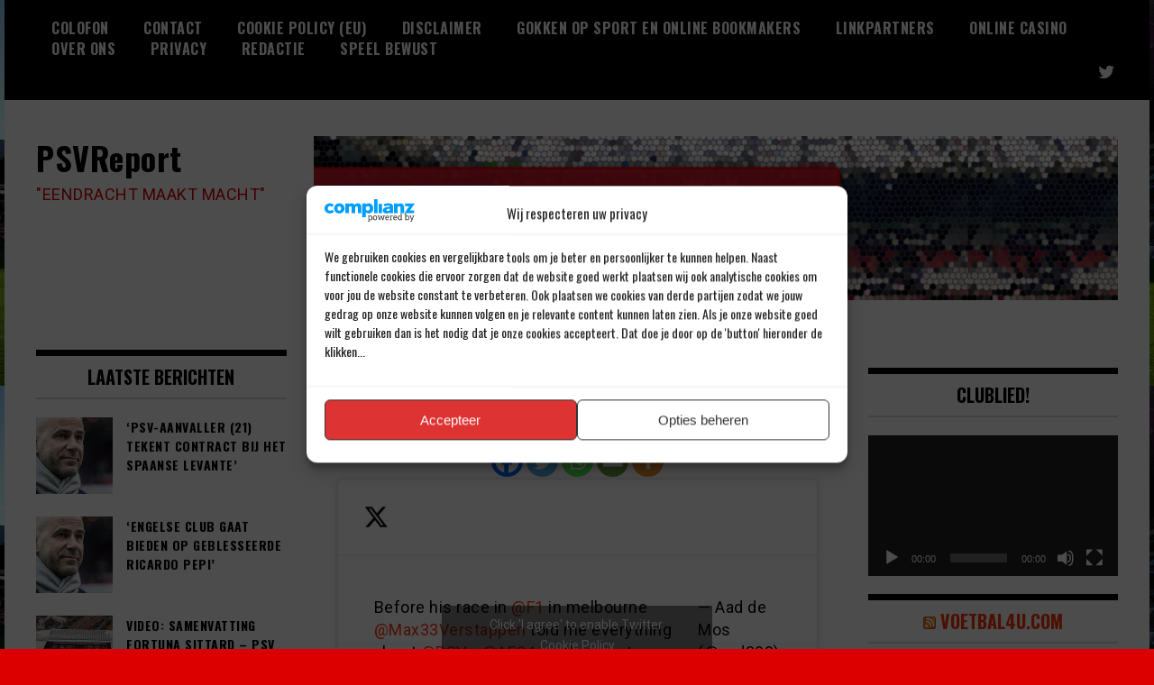

--- FILE ---
content_type: text/html; charset=utf-8
request_url: https://www.google.com/recaptcha/api2/aframe
body_size: 268
content:
<!DOCTYPE HTML><html><head><meta http-equiv="content-type" content="text/html; charset=UTF-8"></head><body><script nonce="usCDCJDkTnzgFBOZKktMog">/** Anti-fraud and anti-abuse applications only. See google.com/recaptcha */ try{var clients={'sodar':'https://pagead2.googlesyndication.com/pagead/sodar?'};window.addEventListener("message",function(a){try{if(a.source===window.parent){var b=JSON.parse(a.data);var c=clients[b['id']];if(c){var d=document.createElement('img');d.src=c+b['params']+'&rc='+(localStorage.getItem("rc::a")?sessionStorage.getItem("rc::b"):"");window.document.body.appendChild(d);sessionStorage.setItem("rc::e",parseInt(sessionStorage.getItem("rc::e")||0)+1);localStorage.setItem("rc::h",'1769004215539');}}}catch(b){}});window.parent.postMessage("_grecaptcha_ready", "*");}catch(b){}</script></body></html>